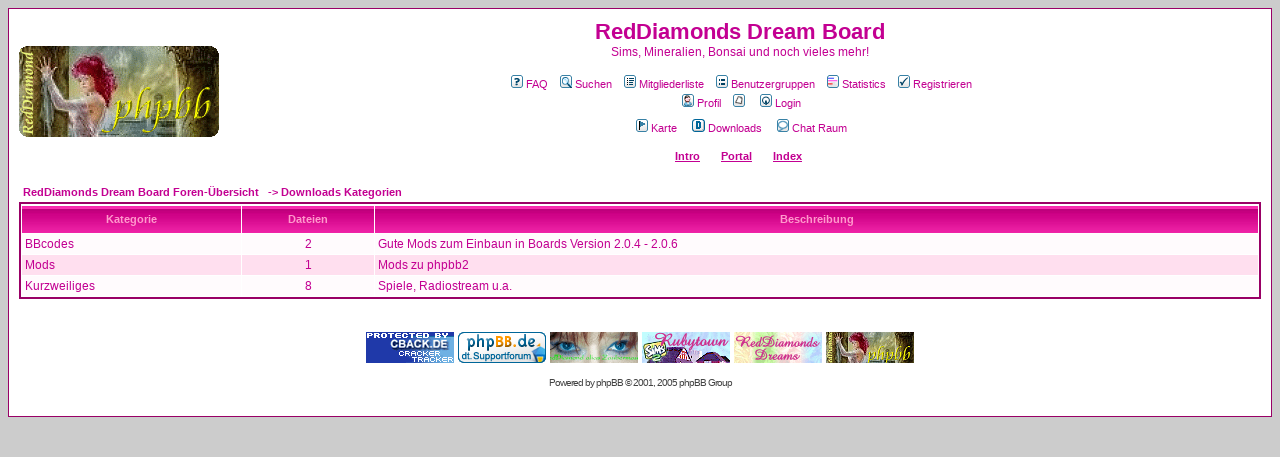

--- FILE ---
content_type: text/html
request_url: http://www.reddiamonds-dreams.de/phpBB2/downloads.php?sid=9cf5184476d2fb45ebc09785f42e6b68
body_size: 5333
content:
<!DOCTYPE HTML PUBLIC "-//W3C//DTD HTML 4.01 Transitional//EN">
<html dir="ltr">
<head>
<meta http-equiv="Content-Type" content="text/html; charset=iso-8859-15">
<meta http-equiv="Content-Style-Type" content="text/css">

<link rel="top" href="./index.php?sid=a6a7c83be5d0f4fd2755cc25bd55daff" title="RedDiamonds Dream Board Foren-Übersicht" />
<link rel="search" href="./search.php?sid=a6a7c83be5d0f4fd2755cc25bd55daff" title="Suchen" />
<link rel="help" href="./faq.php?sid=a6a7c83be5d0f4fd2755cc25bd55daff" title="FAQ" />
<link rel="author" href="./memberlist.php?sid=a6a7c83be5d0f4fd2755cc25bd55daff" title="Mitgliederliste" />
<link rel="chapter forum" href="viewforum.php?f=2&amp;sid=a6a7c83be5d0f4fd2755cc25bd55daff" title="Laberecke ...." />
<link rel="chapter forum" href="viewforum.php?f=11&amp;sid=a6a7c83be5d0f4fd2755cc25bd55daff" title="Witzecke" />
<link rel="chapter forum" href="viewforum.php?f=3&amp;sid=a6a7c83be5d0f4fd2755cc25bd55daff" title="Board-News" />
<link rel="chapter forum" href="viewforum.php?f=18&amp;sid=a6a7c83be5d0f4fd2755cc25bd55daff" title="Sims - Allgemein" />
<link rel="chapter forum" href="viewforum.php?f=28&amp;sid=a6a7c83be5d0f4fd2755cc25bd55daff" title="Sims 2 - Manus - Häuser - Downloads" />
<link rel="chapter forum" href="viewforum.php?f=23&amp;sid=a6a7c83be5d0f4fd2755cc25bd55daff" title="Sims 2 - Familien - Sims - - - Family - Sims" />
<link rel="chapter forum" href="viewforum.php?f=26&amp;sid=a6a7c83be5d0f4fd2755cc25bd55daff" title="Sims 2 - Wege zum Glück bei den Sims" />
<link rel="chapter forum" href="viewforum.php?f=32&amp;sid=a6a7c83be5d0f4fd2755cc25bd55daff" title="Sims 2 - Reich und Schön bei den Sims" />
<link rel="chapter forum" href="viewforum.php?f=33&amp;sid=a6a7c83be5d0f4fd2755cc25bd55daff" title="Sims 2 - Gebäudekomplex: Albert Lane" />
<link rel="chapter forum" href="viewforum.php?f=34&amp;sid=a6a7c83be5d0f4fd2755cc25bd55daff" title="Sims 2 - Gebäudekomplex: Alte Fabrik" />
<link rel="chapter forum" href="viewforum.php?f=35&amp;sid=a6a7c83be5d0f4fd2755cc25bd55daff" title="Sims 2 - . Zaubis Moderne Wohnwelt . " />
<link rel="chapter forum" href="viewforum.php?f=30&amp;sid=a6a7c83be5d0f4fd2755cc25bd55daff" title="Sims 2 - Privatgrundstücke - Klein - - - Residential - Small" />
<link rel="chapter forum" href="viewforum.php?f=31&amp;sid=a6a7c83be5d0f4fd2755cc25bd55daff" title="Sims 2 - Privatgrundstücke - Mittel - - - Residential - Middle" />
<link rel="chapter forum" href="viewforum.php?f=19&amp;sid=a6a7c83be5d0f4fd2755cc25bd55daff" title="Sims 2 - Privatgrundstücke - Groß - - - Residential - Large" />
<link rel="chapter forum" href="viewforum.php?f=20&amp;sid=a6a7c83be5d0f4fd2755cc25bd55daff" title="Sims 2 - Gemeinschaftsgrundstücke - - - Communities" />
<link rel="chapter forum" href="viewforum.php?f=21&amp;sid=a6a7c83be5d0f4fd2755cc25bd55daff" title="Sims 2 - Tapeten und Bodenbeläge - - - Walls and Floors" />
<link rel="chapter forum" href="viewforum.php?f=25&amp;sid=a6a7c83be5d0f4fd2755cc25bd55daff" title="Sims 2 - Kleidung - - - Clothing" />
<link rel="chapter forum" href="viewforum.php?f=29&amp;sid=a6a7c83be5d0f4fd2755cc25bd55daff" title="Sims 2 - Objekte - - - Objects" />
<link rel="chapter forum" href="viewforum.php?f=36&amp;sid=a6a7c83be5d0f4fd2755cc25bd55daff" title="Sims 3 - Wohngrundstücke" />
<link rel="chapter forum" href="viewforum.php?f=37&amp;sid=a6a7c83be5d0f4fd2755cc25bd55daff" title="Sims 3 - Recolors" />
<link rel="chapter forum" href="viewforum.php?f=14&amp;sid=a6a7c83be5d0f4fd2755cc25bd55daff" title="Viren - Würmer - usw." />
<link rel="chapter forum" href="viewforum.php?f=15&amp;sid=a6a7c83be5d0f4fd2755cc25bd55daff" title="Rund um den PC" />
<link rel="chapter forum" href="viewforum.php?f=24&amp;sid=a6a7c83be5d0f4fd2755cc25bd55daff" title="Rund um die Hardware" />
<link rel="chapter forum" href="viewforum.php?f=22&amp;sid=a6a7c83be5d0f4fd2755cc25bd55daff" title="Rund um den Chat" />
<link rel="chapter forum" href="viewforum.php?f=4&amp;sid=a6a7c83be5d0f4fd2755cc25bd55daff" title="Mineralien - Forum" />
<link rel="chapter forum" href="viewforum.php?f=5&amp;sid=a6a7c83be5d0f4fd2755cc25bd55daff" title="Bonsai - Forum" />
<link rel="chapter forum" href="viewforum.php?f=12&amp;sid=a6a7c83be5d0f4fd2755cc25bd55daff" title="Lyrik - Forum" />
<link rel="chapter forum" href="viewforum.php?f=13&amp;sid=a6a7c83be5d0f4fd2755cc25bd55daff" title="Formel 1 und andere Sportarten" />
<link rel="chapter forum" href="viewforum.php?f=8&amp;sid=a6a7c83be5d0f4fd2755cc25bd55daff" title="Fibröse - Dysplasie - Forum" />
<link rel="chapter forum" href="viewforum.php?f=17&amp;sid=a6a7c83be5d0f4fd2755cc25bd55daff" title="Klassentreffen" />

<title>RedDiamonds Dream Board :: Downloads</title>
<!-- link rel="stylesheet" href="templates/subSilver/subSilver.css" type="text/css" -->
<style type="text/css">
<!--
/*
  The original subSilver Theme for phpBB version 2+
  Created by subBlue design
  http://www.subBlue.com

  NOTE: These CSS definitions are stored within the main page body so that you can use the phpBB2
  theme administration centre. When you have finalised your style you could cut the final CSS code
  and place it in an external file, deleting this section to save bandwidth.
*/

/* General page style. The scroll bar colours only visible in IE5.5+ */
body {
        background-color: #CCCCCC;
        scrollbar-face-color: #FFDFEF;
        scrollbar-highlight-color: #FFFFFF;
        scrollbar-shadow-color: #FFDFEF;
        scrollbar-3dlight-color: #FED9EB;
        scrollbar-arrow-color:  #C30092;
        scrollbar-track-color: #FFFBFD;
        scrollbar-darkshadow-color: #990066;
}

/* General font families for common tags */
font,th,td,p { font-family: Verdana, Arial, Helvetica, sans-serif }
a:link,a:active,a:visited { color : #C30092; }
a:hover                { text-decoration: underline; color : #B2B2B2; }
hr        { height: 0px; border: solid #FED9EB 0px; border-top-width: 1px;}

/* This is the border line & background colour round the entire page */
.bodyline        { background-color: #FFFFFF; border: 1px #990066 solid; }

/* This is the outline round the main forum tables */
.forumline        { background-color: #FFFFFF; border: 2px #990066 solid; }

/* Main table cell colours and backgrounds */
td.row1        { background-color: #FFFBFD; }
td.row2        { background-color: #FFDFEF; }
td.row3        { background-color: #FED9EB; }

/*
  This is for the table cell above the Topics, Post & Last posts on the index.php page
  By default this is the fading out gradiated silver background.
  However, you could replace this with a bitmap specific for each forum
*/
td.rowpic {
                background-color: #FFFFFF;
                background-image: url(templates/subSilver/images/cellpic2.jpg);
                background-repeat: repeat-y;
}

/* Header cells - the blue and silver gradient backgrounds */
th        {
        color: #FF99CC; font-size: 11px; font-weight : bold;
        background-color: #C30092; height: 25px;
        background-image: url(templates/subSilver/images/cellpic3.gif);
}

td.cat,td.catHead,td.catSides,td.catLeft,td.catRight,td.catBottom {
                        background-image: url(templates/subSilver/images/cellpic1.gif);
                        background-color:#FED9EB; border: #FFFFFF; border-style: solid; height: 28px;
}

/*
  Setting additional nice inner borders for the main table cells.
  The names indicate which sides the border will be on.
  Don't worry if you don't understand this, just ignore it :-)
*/
td.cat,td.catHead,td.catBottom {
        height: 29px;
        border-width: 0px 0px 0px 0px;
}
th.thHead,th.thSides,th.thTop,th.thLeft,th.thRight,th.thBottom,th.thCornerL,th.thCornerR {
        font-weight: bold; border: #FFFFFF; border-style: solid; height: 28px;
}
td.row3Right,td.spaceRow {
        background-color: #FED9EB; border: #FFFFFF; border-style: solid;
}

th.thHead,td.catHead { font-size: 12px; border-width: 1px 1px 0px 1px; }
th.thSides,td.catSides,td.spaceRow         { border-width: 0px 1px 0px 1px; }
th.thRight,td.catRight,td.row3Right         { border-width: 0px 1px 0px 0px; }
th.thLeft,td.catLeft          { border-width: 0px 0px 0px 1px; }
th.thBottom,td.catBottom  { border-width: 0px 1px 1px 1px; }
th.thTop         { border-width: 1px 0px 0px 0px; }
th.thCornerL { border-width: 1px 0px 0px 1px; }
th.thCornerR { border-width: 1px 1px 0px 0px; }

/* The largest text used in the index page title and toptic title etc. */
.maintitle        {
        font-weight: bold; font-size: 22px; font-family: "Trebuchet MS",Verdana, Arial, Helvetica, sans-serif;
        text-decoration: none; line-height : 120%; color : #C30092;
}

/* General text */
.gen { font-size : 12px; }
.genmed { font-size : 11px; }
.gensmall { font-size : 10px; }
.gen,.genmed,.gensmall { color : #C30092; }
a.gen,a.genmed,a.gensmall { color: #C30092; text-decoration: none; }
a.gen:hover,a.genmed:hover,a.gensmall:hover        { color: #B2B2B2; text-decoration: underline; }

/* The register, login, search etc links at the top of the page */
.mainmenu                { font-size : 11px; color : #C30092 }
a.mainmenu                { text-decoration: none; color : #C30092;  }
a.mainmenu:hover{ text-decoration: underline; color : #B2B2B2; }

/* Forum category titles */
.cattitle                { font-weight: bold; font-size: 12px ; letter-spacing: 1px; color : #C30092}
a.cattitle                { text-decoration: none; color : #C30092; }
a.cattitle:hover{ text-decoration: underline; }

/* Forum title: Text and link to the forums used in: index.php */
.forumlink                { font-weight: bold; font-size: 12px; color : #C30092; }
a.forumlink         { text-decoration: none; color : #C30092; }
a.forumlink:hover{ text-decoration: underline; color : #B2B2B2; }

/* Used for the navigation text, (Page 1,2,3 etc) and the navigation bar when in a forum */
.nav                        { font-weight: bold; font-size: 11px; color : #C30092;}
a.nav                        { text-decoration: none; color : #C30092; }
a.nav:hover                { text-decoration: underline; }

/* titles for the topics: could specify viewed link colour too */
.topictitle,h1,h2        { font-weight: bold; font-size: 11px; color : #C30092; }
a.topictitle:link   { text-decoration: none; color : #C30092; }
a.topictitle:visited { text-decoration: none; color : #FF99CC; }
a.topictitle:hover        { text-decoration: underline; color : #B2B2B2; }

/* Name of poster in viewmsg.php and viewtopic.php and other places */
.name                        { font-size : 11px; color : #C30092;}

/* Location, number of posts, post date etc */
.postdetails                { font-size : 10px; color : #C30092; }

/* The content of the posts (body of text) */
.postbody { font-size : 12px; line-height: 18px}
a.postlink:link        { text-decoration: none; color : #C30092 }
a.postlink:visited { text-decoration: none; color : #FF99CC; }
a.postlink:hover { text-decoration: underline; color : #B2B2B2}

/* Quote & Code blocks */
.code {
        font-family: Courier, 'Courier New', sans-serif; font-size: 11px; color: #006600;
        background-color: #EAFFD2; border: #FED9EB; border-style: solid;
        border-left-width: 1px; border-top-width: 1px; border-right-width: 1px; border-bottom-width: 1px
}

.quote {
        font-family: Verdana, Arial, Helvetica, sans-serif; font-size: 11px; color: #444444; line-height: 125%;
        background-color: #EAFFD2; border: #FED9EB; border-style: solid;
        border-left-width: 1px; border-top-width: 1px; border-right-width: 1px; border-bottom-width: 1px
}

/* Copyright and bottom info */
.copyright                { font-size: 10px; font-family: Verdana, Arial, Helvetica, sans-serif; color: #444444; letter-spacing: -1px;}
a.copyright                { color: #444444; text-decoration: none;}
a.copyright:hover { color: #C30092; text-decoration: underline;}

/* Form elements */
input,textarea, select {
        color : #C30092;
        font: normal 11px Verdana, Arial, Helvetica, sans-serif;
        border-color : #C30092;
}

/* The text input fields background colour */
input.post, textarea.post, select {
        background-color : #FFFFFF;
}

input { text-indent : 2px; }

/* The buttons used for bbCode styling in message post */
input.button {
        background-color : #FFFBFD;
        color : #C30092;
        font-size: 11px; font-family: Verdana, Arial, Helvetica, sans-serif;
}

/* The main submit button option */
input.mainoption {
        background-color : #EAFFD2;
        font-weight : bold;
}

/* None-bold submit button */
input.liteoption {
        background-color : #EAFFD2;
        font-weight : normal;
}

/* This is the line in the posting page which shows the rollover
  help line. This is actually a text box, but if set to be the same
  colour as the background no one will know ;)
*/
.helpline { background-color: #FFDFEF; border-style: none; }

/* Import the fancy styles for IE only (NS4.x doesn't use the @import function) */
@import url("templates/subSilver/formIE.css");
-->
</style>

<STYLE>
 <!--
   Rainbow Text- By Chris Rickard (chris.rickard@paccoast.com)
 -->
             .rainbow{ behavior:url(rainbow.htc) }
           </STYLE>
</head>
<body bgcolor="#CCCCCC" text="#C30092" link="#C30092" vlink="#FF99CC">

<a name="top"></a>

<table width="100%" cellspacing="0" cellpadding="10" border="0" align="center">
        <tr>
                <td class="bodyline"><table width="100%" cellspacing="0" cellpadding="0" border="0">
                        <tr>
                                <td><a href="index.php?sid=a6a7c83be5d0f4fd2755cc25bd55daff"><img src="templates/subSilver/images/logo_phpBB.gif" border="0" alt="RedDiamonds Dream Board Foren-Übersicht" vspace="1" /></a></td>
                                <td align="center" width="100%" valign="middle"><span class="maintitle">RedDiamonds Dream Board</span><br /><span class="gen">Sims, Mineralien, Bonsai und noch vieles mehr!<br />&nbsp; </span>
                                <table cellspacing="0" cellpadding="2" border="0">
                                        <tr>
                                                <td align="center" valign="top" nowrap="nowrap"><span class="mainmenu">&nbsp;<a href="faq.php?sid=a6a7c83be5d0f4fd2755cc25bd55daff" class="mainmenu"><img src="templates/subSilver/images/icon_mini_faq.gif" width="12" height="13" border="0" alt="FAQ" hspace="3" />FAQ</a>&nbsp; &nbsp;<a href="search.php?sid=a6a7c83be5d0f4fd2755cc25bd55daff" class="mainmenu"><img src="templates/subSilver/images/icon_mini_search.gif" width="12" height="13" border="0" alt="Suchen" hspace="3" />Suchen</a>&nbsp; &nbsp;<a href="memberlist.php?sid=a6a7c83be5d0f4fd2755cc25bd55daff" class="mainmenu"><img src="templates/subSilver/images/icon_mini_members.gif" width="12" height="13" border="0" alt="Mitgliederliste" hspace="3" />Mitgliederliste</a>&nbsp; &nbsp;<a href="groupcp.php?sid=a6a7c83be5d0f4fd2755cc25bd55daff" class="mainmenu"><img src="templates/subSilver/images/icon_mini_groups.gif" width="12" height="13" border="0" alt="Benutzergruppen" hspace="3" />Benutzergruppen</a>&nbsp; &nbsp;<a href="statistics.php" class="mainmenu"><img src="templates/subSilver/images/icon_mini_statistics.png" width="12" height="13" border="0" alt="Statistics" hspace="3" />Statistics</a>&nbsp;
                                                &nbsp;<a href="profile.php?mode=register&amp;sid=a6a7c83be5d0f4fd2755cc25bd55daff" class="mainmenu"><img src="templates/subSilver/images/icon_mini_register.gif" width="12" height="13" border="0" alt="Registrieren" hspace="3" />Registrieren</a>&nbsp;
                                                </span></td>
                                        </tr>

                                        <tr>
                                                <td height="25" align="center" valign="top" nowrap="nowrap"><span class="mainmenu">&nbsp;<a href="profile.php?mode=editprofile&amp;sid=a6a7c83be5d0f4fd2755cc25bd55daff" class="mainmenu"><img src="templates/subSilver/images/icon_mini_profile.gif" width="12" height="13" border="0" alt="Profil" hspace="3" />Profil</a>&nbsp; &nbsp;<a href="privmsg.php?folder=inbox&amp;sid=a6a7c83be5d0f4fd2755cc25bd55daff" class="mainmenu"><img src="templates/subSilver/images/icon_mini_message.gif" width="12" height="13" border="0" alt="" hspace="3" /></a>&nbsp; &nbsp;<a href="login.php?sid=a6a7c83be5d0f4fd2755cc25bd55daff" class="mainmenu"><img src="templates/subSilver/images/icon_mini_login.gif" width="12" height="13" border="0" alt="Login" hspace="3" />Login</a>&nbsp;</span></td>
                                        </tr>

                                        <!-- Begin Map Mod -->
                                        <tr>
                                         <td nowrap="nowrap" valign="top" align="center"><span class="mainmenu">&nbsp;<a href="map.php?sid=a6a7c83be5d0f4fd2755cc25bd55daff" class="mainmenu"><img src="templates/subSilver/images/icon_mini_map.gif" width="12" height="13" border="0" align="top" alt="Karte" hspace="3" />Karte</a>&nbsp;&nbsp;
                                     <!-- End Map Mod -->
                                     <!-- Begin DL Mod -->
&nbsp;<a href="downloads.php?sid=a6a7c83be5d0f4fd2755cc25bd55daff" class="mainmenu"><img src="templates/subSilver/images/icon_mini_d.gif" width="13" height="13" border="0" alt="Downloads" hspace="3" />Downloads</a>&nbsp;&nbsp;

                                      <!-- End DL Mod -->
                                      <!-- Begin PJirc Mod -->
 &nbsp;<a href="chat.php?sid=a6a7c83be5d0f4fd2755cc25bd55daff" class="mainmenu"><img src="templates/subSilver/images/icon_mini_chat.gif" width="12" height="13" border="0" alt="Chat Raum" hspace="3" />Chat Raum</a>&nbsp;</span></td>
                                        </tr>

<!-- Intro + Portal MOD START -->
<tr>
<td height="25" align="center" valign="top" nowrap="nowrap"><span class="mainmenu"><b>&nbsp;<br>
<a href="intro.php?sid=a6a7c83be5d0f4fd2755cc25bd55daff">Intro</a>&nbsp;   &nbsp;  &nbsp;  &nbsp;<a href="portal.php?sid=a6a7c83be5d0f4fd2755cc25bd55daff">Portal</a>&nbsp;   &nbsp;  &nbsp;  &nbsp;<a href="index.php?sid=a6a7c83be5d0f4fd2755cc25bd55daff">Index</a>&nbsp;</b></span></td>
</tr>
<!-- Intro + Portal MOD END -->

                                </table></td>
                        </tr>
                </table>

                <br />
<table width="100%" cellspacing="2" cellpadding="2" border="0" align="center">
	<tr>
		<td align="left" class="nav">
		<a href="index.php?sid=a6a7c83be5d0f4fd2755cc25bd55daff" class="nav">RedDiamonds Dream Board Foren-Übersicht</a>&nbsp;
		
		&nbsp;->&nbsp;<a href="downloads.php?sid=a6a7c83be5d0f4fd2755cc25bd55daff" class="nav">Downloads Kategorien</a>&nbsp;
		</td>
	</tr>
</table>
  <table width="100%" cellpadding="3" cellspacing="1" border="0" class="forumline">
	<tr>
	  <th class="thTop" nowrap="nowrap">Kategorie</th>
	  <th class="thTop" nowrap="nowrap">Dateien</th>
	  <th class="thTop" nowrap="nowrap">Beschreibung</th>
	</tr>
   <tr>

      <td class="row1" ><span class="gen"><a class="gen" href=downloads.php?cat=1&amp;sid=a6a7c83be5d0f4fd2755cc25bd55daff>BBcodes</a></span></td>
     <td class="row1" align="center"><span class="gen">2</td>
     <td class="row1" ><span class="gen">Gute Mods zum Einbaun in Boards Version  2.0.4 - 2.0.6</td>

   </tr>
   <tr>

      <td class="row2" ><span class="gen"><a class="gen" href=downloads.php?cat=3&amp;sid=a6a7c83be5d0f4fd2755cc25bd55daff>Mods</a></span></td>
     <td class="row2" align="center"><span class="gen">1</td>
     <td class="row2" ><span class="gen">Mods zu phpbb2</td>

   </tr>
   <tr>

      <td class="row1" ><span class="gen"><a class="gen" href=downloads.php?cat=4&amp;sid=a6a7c83be5d0f4fd2755cc25bd55daff>Kurzweiliges</a></span></td>
     <td class="row1" align="center"><span class="gen">8</td>
     <td class="row1" ><span class="gen">Spiele, Radiostream u.a.</td>

   </tr>

  </table>

  <table width="100%" cellspacing="2" border="0" align="center" cellpadding="2">
   <tr>
     <td align="right" valign="top"></td>
   </tr>
  </table>
<div align="center"><span class="copyright"><br /><br />
<!--
        We request you retain the full copyright notice below including the link to www.phpbb.com.
        This not only gives respect to the large amount of time given freely by the developers
        but also helps build interest, traffic and use of phpBB 2.0. If you cannot (for good
        reason) retain the full copyright we request you at least leave in place the
        Powered by phpBB line, with phpBB linked to www.phpbb.com. If you refuse
        to include even this then support on our forums may be affected.

        The phpBB Group : 2002
// -->

<table width="550" >
<tr>
 <td align="center"><span class="gensmall"><a href="http://www.community.cback.de" target="_blank"><img src="./ctracker/images/ct_protect_button.gif" alt="CBACK.DE CrackerTracker" border="0"></a></span></td>
 <td align="center"><a href="http://www.phpbb.de/index.php" target="_blank"><img src="http://www.reddiamonds-dreams.de/Image/BannerphpBBde.gif" width="88" height="31" border="0" alt="www.phpbb.de" /></a> </td>
  <td align="center"><a href="http://www.reddiamond.de/" target="_blank"><img src="http://www.reddiamonds-dreams.de/Image/BannerSimiAugenKleiner.gif" width="88" height="31" border="0" alt="www.reddiamond.de" /></a> </td>
   <td align="center"><a href="http://www.rubytown.de" target="_blank"><img src="http://www.reddiamonds-dreams.de/Image/BannerSims2RDKleiner.gif" width="88" height="31" border="0" alt="Rubytown - Sims2" /></a> </td>
   <td align="center"><a href="http://www.reddiamonds-dreams.de/" target="_blank"><img src="http://www.reddiamonds-dreams.de/Image/BannerRedDiamondsDreamsKleiner.gif" width="88" height="31" border="0" alt="www.reddiamonds-dreams.de" /></a> </td>
  <td align="center"><a href="http://www.reddiamonds-dreams.de/phpBB2/index.php" target="_blank"><img src="http://www.reddiamonds-dreams.de/Image/BannerBoardRDKleiner.gif" width="88" height="31" border="0" alt="Forum-Banner zum mitnehmen :o)" /></a> </td>
</tr>
</table>

<style type="text/css">
a.ring_mono,
a.ring_mono:hover,
a.ring_mono:active,
a.ring_mono:visited,
ring_mono {
    font-family:Tahoma, Arial, sans-serif;
    font-size: 0.5em;
    font-weight: bold;
    text-decoration: none;
}
a.ring_text,
a.ring_text:hover,
a.ring_text:active,
a.ring_text:visited,
ring_text {
    font-family:Tahoma, Arial, sans-serif;
    font-size: 0.6em;
    font-weight: bold;
}

</style>
<br>
Powered by <a href="http://www.phpbb.com/" target="_phpbb" class="copyright">phpBB</a> &copy; 2001, 2005 phpBB Group<br /></span><br /></div>
  </td>
 </tr>
</table>

</body>
</html>
